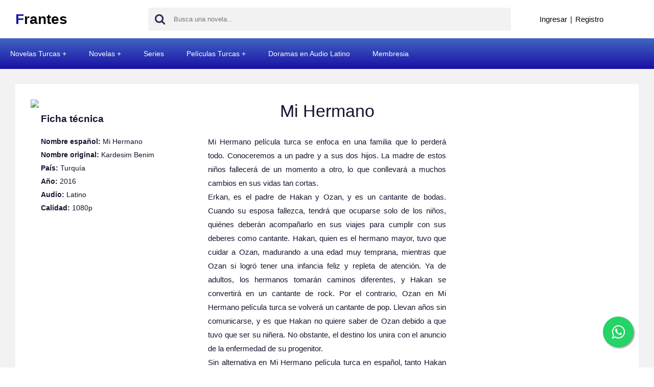

--- FILE ---
content_type: text/html; charset=UTF-8
request_url: https://frantes.com/cGVsaS0xMjk5
body_size: 7512
content:
<!doctype html>
<html lang="es">
<head>
<meta charset="UTF-8">
<meta http-equiv="X-UA-Compatible" content="IE=edge">
<link rel="shortcut icon" href="https://frantes.com/favicon.ico">
<meta name="robots" content="index, follow">
<meta name="viewport" content="width=device-width, initial-scale=1.0">
<title>Mi Hermano Película Turca en audio latino</title>
<meta name="description" content="Ver Mi Hermano Película Turca en audio latino Online -  Mi Hermano Película Turca en Español" />
<meta property="og:description" content="Ver Mi Hermano Película Turca en audio latino Online - Mi Hermano Película Turca en Español" />
<link rel="canonical" href="https://frantes.com/cGVsaS0xMjk5" />
<meta property="og:locale" content="es_ES" />
<meta property="og:type" content="website" />

<meta property="og:title" content="Películas Turcas en audio Latino - Películas Turcas en audio Español - Frantes" />
<meta property="og:url" content="https://frantes.com/cGVsaS0xMjk5" />
<meta property="og:site_name" content="Frantes.com" />
<meta name="twitter:card" content="summary_large_image" />
<meta property="og:image:type" content="image/jpeg" />
<meta property="twitter:domain" content="frantes.com">
<meta property="twitter:url" content="https://frantes.com/cGVsaS0xMjk5">
<meta name="twitter:title" content="Frantes">

<style>@charset "utf-8";*,h1,h2,li,ul{list-style:none;margin:0;padding:0}b,h1,h3{font-weight:700}input[type=text]{width:100%;padding:10px;background:#fff;border-radius:3px}p{margin:1em 0}body{background:#fff}.container,.search form{position:relative}#main-nav ul,.products-t{overflow:hidden}body{font-family:"Helvetica Neue",Helvetica,Arial,sans-serif;color:#14162f;margin:0;font-weight:400}#main-nav li a{font-weight:600}*{border:0}*,::after,::before{-webkit-box-sizing:border-box;-moz-box-sizing:border-box;-ms-box-sizing:border-box;box-sizing:border-box;outline:0}h1,h2{font-weight:700}input[type=text]{width:100%;padding:10px;background:#fff;border-radius:3px}.container,img{max-width:100%}a{text-decoration:none;color:#08080a}#main-nav li a,.logo h1 a,.product a{text-decoration:none}h1{margin:.8em 0}h2{margin:.6em 0}img{height:auto}.bg{background:#4065c2;background:-moz-linear-gradient(top,#4065c2 0,#1910a5 100%);background:-webkit-linear-gradient(top,#4065c2 0,#1910a5 100%);background:linear-gradient(to bottom,#4065c2 0,#1910a5 100%);border:1px solid #1910a5}.container{padding-left:30px;padding-right:30px;margin:auto}#main-header .container{display:flex;align-items:center}#main-header{padding:15px 0;z-index:999;width:100%}.logo{width:260px;flex:none}.logo h1{font-size:28px;margin:0}.search{margin:auto;width:100%}.search input{padding:15px 15px 15px 50px;width:100%;height:45px;background:#f2f2f2}.search button{position:absolute;height:45px;width:45px}.search button{color:#2b3157;top:0;left:0;font-size:22px;background:0 0}.product .thumb,.shopper{position:relative}.shopper{display:flex;flex:none;margin-left:50px;font-size:15px;width:200px;flex:none}#main-nav li a,.product-title{font-size:14px}.shopper>a{margin:0 6px}#main-nav{z-index:99999}#main-wrapper>div,.products{display:flex}#main-wrapper>div,.post_conwr{display:flex}#main-nav li{float:left}#main-nav li.current a{color:#fff}#main-nav li a{display:block;padding:20px;color:#fff}#main-wrapper{padding:30px 0;background:#f2f2f2}.products-t h2{float:left;margin:0}.products{margin:10px -5px 0;flex-wrap:wrap}.product{flex:none;width:8%;padding:20px 10px;text-align:center}.product-meta{border-top:0;padding:10px 0}.product a{display:block}.product .thumb{text-align:center;width:100%;background-size:cover;background-color:#fff}.product a .thumb::before{content:'';position:absolute;top:0;left:0;width:100%;height:100%;background:rgba(255,255,255,.2);opacity:0}.product img{display:block;margin:auto}@media (max-width:920px){#main-wrapper .container{display:block}}@media (max-width:768px){.product{width:33.33333%}#main-header .container{display:block;padding-top:35px}.shopper{position:absolute;right:15px;top:0}.search{width:100%;margin-top:20px}}@media (max-width:620px){.products{margin-left:-10px;margin-right:-10px}.product{width:50%;padding:10px}#main-nav{border:0;background:0}#main-nav ul{position:absolute;width:250px;max-width:100%;z-index:999;right:15px;top:-75px;box-shadow:0 0 7px rgba(0,0,0,.2);display:none}.post_box{background:#fff;width:100%;padding:30px}.post_image{width:317px;flex:none}.post_content{padding:0 30px;width:900px}.post_title{margin-bottom:25px}.post_title{font-size:34px;line-height:1.3;margin-top:0;font-weight:400;text-align:center}.post_padd{align-items:center;margin:20px 0;font-size:14px}.post_padd>div{padding:5px 20px}.post_description{font-size:15px;text-align:justify;line-height:1.8}.mh{padding-left:20px;padding-right:20px}#main-nav li{float:none;padding:0}#main-nav li a{background:#f2f2f2;color:#444}}@media (max-width:540px){.post_box{display:block}.post_content{width:100% !important;padding:0;margin-top:25px}.post_title{font-size:25px;line-height:1.1}.product{width:100%}}</style>




<script>
	const loadFont = (url) => {
		var xhr = new XMLHttpRequest();
		xhr.open('GET', url, true);
		xhr.onreadystatechange = () => {
		  if (xhr.readyState == 4 && xhr.status == 200) {
			let css = xhr.responseText;
			css = css.replace(/}/g, '; font-display: swap; }');
	  
			const head = document.getElementsByTagName('head')[0];
			const style = document.createElement('style');
			style.appendChild(document.createTextNode(css));
			head.appendChild(style);
		  }
		};
		xhr.send();
	  }
	  //loadFont('https://frantes.com/assets/font-awesome.min.css');
	  loadFont('https://fonts.googleapis.com/css?family=Open+Sans:300,400,600,700');
</script>
<link rel="stylesheet" href="https://cdnjs.cloudflare.com/ajax/libs/font-awesome/6.7.2/css/all.min.css" integrity="sha512-Evv84Mr4kqVGRNSgIGL/F/aIDqQb7xQ2vcrdIwxfjThSH8CSR7PBEakCr51Ck+w+/U6swU2Im1vVX0SVk9ABhg==" crossorigin="anonymous" referrerpolicy="no-referrer" />





<link rel="manifest" href="webmanifest.php" />
<script>
navigator.serviceWorker && navigator.serviceWorker.register('./sw.js').then(function(registration) {  console.log('Excellent, registered with scope:', registration.scope);});
</script>
</head>

<noscript><iframe src="https://www.googletagmanager.com/ns.html?id=GTM-KN2G9ZZ"
height="0" width="0" style="display:none;visibility:hidden"></iframe></noscript>
<!-- End Google Tag Manager (noscript) -->
<body>
    
    <style>
     @media (max-width: 600px) {
  .product {
    width: 33% !important;
  }
}   

/* pagination */

.pagination-bar {
  margin-top: 35px;
  display: block;
}

.pagination-bar .pagination {
  margin-top: 0;
}

.pagination-bar .pagination li a {
  color: #000000;
  border-color: #cfcfcf;
}
.pagination-bar .pagination li span {
  color: #9a9a9a;
}


.pagination-bar .pagination li.active a {
  background-color: #f8f8f8;
  color: #000000;
  border-color: #cfcfcf;
  cursor: default;
  font-weight: bold;
}

.pagination-bar .pagination {
    margin-top: 0;
}

.pagination {
    display: inline-block;
    padding-left: 0;
    margin: 20px 0;
    border-radius: 4px;
}

.pagination>li {
    display: inline;
}

.pagination>li:first-child>a, .pagination>li:first-child>span {
    margin-left: 0;
    border-top-left-radius: 4px;
    border-bottom-left-radius: 4px;
}
.pagination>li>a, .pagination>li>span {
    position: relative;
    float: left;
    padding: 6px 12px;
    margin-left: -1px;
    line-height: 1.42857143;
    color: #337ab7;
    text-decoration: none;
    background-color: #fff;
    border: 1px solid #ddd;
}

.text-center {
    text-align: center;
}

    </style>
    <div id="page" class="site">
        <header id="main-header">
            <div class="container">
                <div class="logo">
                    <h1><a href="https://frantes.com/"><span style="color:#1B15A7;">F</span>rantes</a></h1>
                </div>
                <div class="search">
                    <form action="https://frantes.com/">
                        <input id="autocomplete-ajax" type="text" name="s" value="" placeholder="Busca una novela..." autocomplete="off">
                        <button type="submit"><i class="fa fa-search"></i></button>
                    </form>
                </div>
                <div class="shopper">
                                      
                    <a href="https://frantes.com/login/">Ingresar</a> |  <a href="https://frantes.com/signup/">Registro</a> 
                   
                    
                                    </div>
                <!-- <div class="menu-toggle"><i class="fa fa-bars"></i></div> -->
            </div>
        </header>
       
		
		
	
		



<div id="container">
    <nav class="main-nav-menu">
        <ul>
		    
			<li><a href="#">Novelas Turcas</a>
			
			<ul>
			<li><a href="https://frantes.com/Y2F0LTQ3">Novelas Turcas en Audio Latino</a></li>
			<li><a href="https://frantes.com/Y2F0LTE0">Novelas Turcas en Audio Español</a></li>
			<li><a href="https://frantes.com/Y2F0LTE5">Novelas Turcas Subtituladas</a></li>
			</ul>
			
			</li>
			
			<li><a href="#">Novelas</a>
			
			<ul>
			   <li><a href="https://frantes.com/Y2F0LTM0">Novelas Mexicanas</a></li>
			   <li><a href="https://frantes.com/Y2F0LTM1">Novelas USA</a></li>
			   <li><a href="https://frantes.com/Y2F0LTM2">Novelas Colombianas</a></li>
			   <li><a href="https://frantes.com/Y2F0LTI2">Novelas Brasileñas</a></li>
			   <li><a href="https://frantes.com/Y2F0LTQ0">Novelas Chilenas</a></li>
			   <li><a href="https://frantes.com/Y2F0LTQ1">Novelas Argentinas</a></li>
			   <li><a href="https://frantes.com/Y2F0LTQ4">Novelas Venezolanas</a></li>
			   <li><a href="https://frantes.com/Y2F0LTMz">Novelas Filipinas</a></li>
			   <li><a href="https://frantes.com/Y2F0LTQx">Novelas Italianas</a></li>
			   <li><a href="https://frantes.com/Y2F0LTQ2">Novelas Griegas</a></li>
			   <li><a href="https://frantes.com/Y2F0LTY3">Novelas Brasileñas Subtituladas</a></li>
			   <li><a href="https://frantes.com/Y2F0LTIz">Novelas Indias en Audio Latino</a></li>
			   <li><a href="https://frantes.com/Y2F0LTQy">Novelas Peruanas</a></li>
			</ul>
			
			</li>
			
			
			            
			         
			  <li><a href="https://frantes.com/Y2F0LTQw">Series</a></li>
			  <li><a href="#">Películas Turcas</a>
						
				<ul>
				<li class="current"><a href="https://frantes.com/Y2F0cGVsaS01MQ">Películas Turcas Audio Latino</a></li>
			    <li class="current"><a href="https://frantes.com/Y2F0cGVsaS01Mg">Películas Turcas Audio Español</a></li>
			    <li class="current"><a href="https://frantes.com/Y2F0cGVsaS02Ng">Películas Turcas Subtituladas</a></li>
				</ul>
						
				</li>
			      
			  
			    
			    <li><a href="https://frantes.com/Y2F0LTI0">Doramas en Audio Latino</a></li>
				<li class="current"><a href="https://frantes.com/payment/">Membresia</a></li>
            
        </ul>
    </nav>
</div>	



<style>
@media (max-width: 600px) {
nav.main-nav-menu ul li ul li {	
background: linear-gradient(to bottom, #40bec2 0, #1096a5 100%);
}
}
</style>	
	


<style>
#container {
	margin: 0 auto;
}

nav.main-nav-menu {
	background: linear-gradient(to bottom,#4065c2 0,#1910a5 100%);
}

nav.main-nav-menu ul {
	padding: 0;
  margin: 0;
	list-style: none;
	position: relative;
	}
	
nav.main-nav-menu ul li {
	display:inline-block;
	background: linear-gradient(to bottom,#4065c2 0,#1910a5 100%);
	}

nav.main-nav-menu a {
	display:block;
	padding:0 20px;	
	color:#FFF;
	font-size:14px;
	line-height: 60px;
	text-decoration:none;
}

nav.main-nav-menu a:hover { 
	background-color: #000000; 
	text-decoration:none;
}

/* Hide Dropdowns by Default */
nav.main-nav-menu ul ul {
	display: none;
	position: absolute; 
	top: 60px; /* the height of the main nav */
	z-index:1;
}
	
/* Display Dropdowns on Hover */
nav.main-nav-menu ul li:hover > ul {
	display:inherit;
}
	
/* Fisrt Tier Dropdown */
nav.main-nav-menu ul ul li {
	width:250px;
	float:none;
	display:list-item;
	position: relative;
}

/* Second, Third and more Tiers	*/
nav.main-nav-menu ul ul ul li {
	position: relative;
	top:-60px; 
	left:170px;
}

	
/* Change this in order to change the Dropdown symbol */
li > a:after { content:  ' +'; }
li > a:only-child:after { content: ''; }
</style>



		
		
		
		
		
		
		
		
		
        <main id="main-wrapper">
            <div class="container" id="container_content">
			
			                <div class="post_box">
    <div class="post_conwr">
        <div class="post_image">
            <img src="https://www.danfra.com/upload/PHmPpaIfiSkLaoHZ4fn0tVua.jpeg">




            
            <h3 class="mh">Ficha técnica</h3>
            <div class="post_padd">
                <div><b>Nombre español:</b> Mi Hermano</div><div><b>Nombre original:</b> Kardesim Benim</div><div><b>País:</b> Turquía</div><div><b>Año:</b> 2016</div><div><b>Audio:</b> Latino</div><div><b>Calidad:</b> 1080p</div>            </div>
        </div>
        <div class="post_content">
            <h1 class="post_title">Mi Hermano</h1>
            <div class="post_description">
                        Mi Hermano pel&iacute;cula turca se enfoca en una familia que lo perder&aacute; todo. Conoceremos a un padre y a sus dos hijos. La madre de estos ni&ntilde;os fallecer&aacute; de un momento a otro, lo que conllevar&aacute; a muchos cambios en sus vidas tan cortas.<br />
Erkan, es el padre de Hakan y Ozan, y es un cantante de bodas. Cuando su esposa fallezca, tendr&aacute; que ocuparse solo de los ni&ntilde;os, qui&eacute;nes deber&aacute;n acompa&ntilde;arlo en sus viajes para cumplir con sus deberes como cantante. Hakan, quien es el hermano mayor, tuvo que cuidar a Ozan, madurando a una edad muy temprana, mientras que Ozan si logr&oacute; tener una infancia feliz y repleta de atenci&oacute;n. Ya de adultos, los hermanos tomar&aacute;n caminos diferentes, y Hakan se convertir&aacute; en un cantante de rock. Por el contrario, Ozan en Mi Hermano pel&iacute;cula turca se volver&aacute; un cantante de pop. Llevan a&ntilde;os sin comunicarse, y es que Hakan no quiere saber de Ozan debido a que tuvo que ser su ni&ntilde;era. No obstante, el destino los unira con el anuncio de la enfermedad de su progenitor.<br />
Sin alternativa en Mi Hermano pel&iacute;cula turca en espa&ntilde;ol, tanto Hakan como Ozan deber&aacute;n dejar de lado sus diferencias por el bien de su padre.
                    </div>             <div class="pshrpr">
                <div class="post_share">
                    <ul>
                        <li><a href="https://www.facebook.com/sharer.php?u=https://frantes.com/cGVsaS0xMjk5/" target="_blank"><i class="fab fa-facebook"></i></a></li>
                        <li><a href="https://twitter.com/intent/tweet?url=https://frantes.com/cGVsaS0xMjk5&text=Mi Hermano" target="_blank"><i class="fab fa-twitter"></i></a></li>
                        <li><a href="http://pinterest.com/pin/create/link/?url=https://frantes.com/cGVsaS0xMjk5" target="_blank"><i class="fab fa-pinterest"></i></a></li>
                        <li><a href="whatsapp://send?text=Mi Hermano:https://frantes.com/cGVsaS0xMjk5" data-action="share/whatsapp/share"><i class="fab fa-whatsapp"></i></a></li>
                    </ul>
                </div>
                <div>
                    
                </div>
            </div> 

            <div class="post_episodes">
                <br>
                
                Debes Iniciar sesion para poder ver el video                
            </div>
        </div>
        <div class="bbb"></div>
    </div>
</div>
        </main>
        <footer id="main-footer">
            <div class="container">
                © Copyright 2026                <p><a href="https://frantes.com/preguntas-frecuentes/">Preguntas frecuentes</a></p>
                <p><img src="https://frantes.com/assets/img/formas_de_pago.webp" width="297" height="89" alt="Formas de pago"></p>
                 
            </div>
        </footer> 
    </div>
<script>
    var ajax_url = 'https://frantes.com/ajax/';
</script>


<style>
@media (max-width: 800px) {
    
.post_conwr {
 display: block !important;   
} 
.post_image, .bbb {
    width:100%;
}

.post_image img{
    width:80%;
}
.post_content {
    width: 100% !important;
}

}
</style>



<link rel="stylesheet" href="https://frantes.com/style.css?ver=1769008203" type="text/css" media="print" onload="this.media='all'">
<script src="https://frantes.com/assets/jquery.min.js"></script>
<script defer src="https://frantes.com/assets/js.js?ver=1769008203"></script>

<div class="menu-icon-wrapper" id="menu-icon-wrapper" style="display:none;">
<a href="" class="menu-icon"></a>
</div>

<div class="menu-wrapper hide" id="sidebar_menu" style="display:none;">
            
            <ul class="menu">
                <li><a href="https://frantes.com/Y2F0LTQ3">Novelas Turcas en Audio Latino</a></li><li><a href="https://frantes.com/Y2F0LTE0">Novelas Turcas en Audio Español</a></li><li><a href="https://frantes.com/Y2F0LTE5">Novelas Turcas Subtituladas</a></li><li><a href="https://frantes.com/Y2F0LTM0">Novelas Mexicanas</a></li><li><a href="https://frantes.com/Y2F0LTM1">Novelas USA</a></li><li><a href="https://frantes.com/Y2F0LTM2">Novelas Colombianas</a></li><li><a href="https://frantes.com/Y2F0LTI2">Novelas Brasileñas</a></li><li><a href="https://frantes.com/Y2F0LTQ0">Novelas Chilenas</a></li><li><a href="https://frantes.com/Y2F0LTQ4">Novelas Venezolanas</a></li><li><a href="https://frantes.com/Y2F0LTQw">Series</a></li><li><a href="https://frantes.com/Y2F0cGVsaS01MQ">Películas Turcas Audio Latino</a></li><li><a href="https://frantes.com/Y2F0cGVsaS01Mg">Películas Turcas Audio Español</a></li><li><a href="https://frantes.com/Y2F0cGVsaS02Ng">Películas Turcas Subtituladas</a></li><li><a href="https://frantes.com/Y2F0LTY3">Novelas Brasileñas Subtituladas</a></li><li><a href="https://frantes.com/Y2F0LTIz">Novelas Indias en Audio Latino</a></li><li><a href="https://frantes.com/Y2F0LTMz">Novelas Filipinas</a></li><li><a href="https://frantes.com/Y2F0LTI0">Doramas en Audio Latino</a></li><li><a href="https://frantes.com/Y2F0LTQx">Novelas Italianas</a></li><li><a href="https://frantes.com/Y2F0LTQ2">Novelas Griegas</a></li><li><a href="https://frantes.com/Y2F0LTQy">Novelas Peruanas</a></li><li><a href="https://frantes.com/payment/">Membresia</a></li>                
               
            </ul>
        </div>
		
		
<style>
      #online-visitors-list {
        background-color: white;
        text-align: center;
        font-family: "Trebuchet MS", Arial, Helvetica, sans-serif;
        font-weight: 300;
        font-size: 15px;
        color: #8dc0e3;
      }

      #online-visitors-list a {
        text-decoration: none;
        color: #8dc066;
        padding-left: 5px;
      }

      #online-visitors-list b {
        font-size: 30px;
        color: #8db0e3;
      }
    </style>
	
<div id="online-visitors-list"></div>	
		
        
<style>
.menu-wrapper {
    background-color: #2e3db5;
    position: absolute;
    top: 0;
    left: -100%;
    bottom: 0;
    width: 44%;
     /* overflow-y: auto;  */
}


.closeNavIcon-responsive {
    display: inline-block;
}

@keyframes move-sidebar {
    from {
        transform: translateX(-100%);
    }
    to {
        transform: translateX(0%);
    }
}

@keyframes move-sidebar-inside {
    from {
        transform: translateX(0%);
    }
    to {
        transform: translateX(-100%);
    }
}

.menu-wrapper.show {
    left: 0;
    animation: move-sidebar 1s cubic-bezier(.01,.87,.36,.99);
    display: block !important;
    position: fixed;
}

.menu-wrapper.hide {
    left: 0;
    animation: move-sidebar-inside 1s cubic-bezier(.01,.87,.36,.99) 1 normal forwards;
}

.menu {
    font-family: Arial, "Helvetica Neue", Helvetica, sans-serif;
    font-size: 16px;
}

.menu li {
    display: block;
    position: relative;
}

.menu li ul {
    background-color: #ec5539;
    box-shadow: inset 0 2px 4px 0 rgba(0, 0, 0, 0.1);
    overflow: hidden;
    height: 0;
}

.menu li.active>ul {
    height: initial;
}

.menu a {
    color: #DDD;
    text-decoration: none;
    padding: 10px 5px;
    display: block;
    position: relative;
}

.menu a:hover,
.menu a:hover>i:first-child,
.menu li.active>a,
.menu li.active>a i {
    background-color: gold;
    color: #000;
}

.menu a .cavet {
    position: absolute;
    right: 10px;
    transform: rotate(0deg);
    transition: transform 0.5s;
    display: inline-block;
    width: 20px;
}

.menu li.active>a .cavet {
    transform: rotate(90deg);
}

.menu li+li a {
    border-top: 1px solid #bfbcbb;
}

.menu a i {
    display: inline-block;
    padding-right: 10px;
    text-align: center;
    width: 20px;
    color: #fff;
}

.menu,
.menu ul {
    list-style-type: none;
    padding: 0;
    margin: 0;
}

::selection {
    background-color: none;
}

/* menu animated icon */
.menu-icon, .menu-icon:before, .menu-icon:after{
    display: inline-block;
    background-color: rgb(255, 255, 255);
    height: 5px;
    width: 30px;
    transition: transform 0.5s cubic-bezier(.01,.87,.36,.99);
    transform-origin: left;
    border-radius: 2px;
}

.menu-icon:before, .menu-icon:after{
    content: "";
    position: absolute;
    left: 0;
}

.menu-icon{
    position: relative;
    transition: background-color 5;
    animation: fadeIn 1s cubic-bezier(.01,.87,.36,.99) 0s 1 normal forwards;
}

.menu-icon:before{
    top: 210%;
}

.menu-icon:after{
    bottom: 210%;
}

.menu-icon.active{
    animation: fadeOut 0.5s cubic-bezier(.01,.87,.36,.99) 0s 1 normal forwards;
}

@keyframes fadeOut{
    from{background-color: rgb(255, 255, 255);}
    to{background-color: rgba(255, 255, 255, 0);}
}

@keyframes fadeIn{
    from{background-color: rgba(255, 255, 255, 0);}
    to{background-color: rgb(255, 255, 255);}
}

.menu-icon.active:before{
    transform: rotate(-45deg);
}

.menu-icon.active:after{
    transform: rotate(45deg);
}

.menu-wrapper{

}

.menu-icon-wrapper{
    height: 40px;
    position: relative;
    top: 38px;
    width: 50px;
    background: #2e3db5;
    position: absolute;
    left: 100%;
    border-top-right-radius: 3px;
    border-bottom-right-radius: 3px;
}

#menu-icon-wrapper.show {
    left: 44.1%;
    animation: move-sidebar 1s cubic-bezier(.01,.87,.36,.99);
}


.menu-icon-wrapper a{
   margin-top: 18px;
   margin-left: 10px;
}    

@media (max-width: 600px) {
  .menu-icon-wrapper {
    display: block !important;
    left: 0;
    position: fixed;
  }
  .logo h1 {
      margin-left: 30px;
  }
}
</style>

<script>
$(".menu li").click(function(event){
            event.stopPropagation(); //stop trigger parent
            var el = $(this).parents("li").siblings();
            el = el.length == 0 ? $(this).siblings() : el;
            el.find(".active").addBack().removeClass("active");

           if ( $(this).hasClass("active") ){
                $(this).find(".active").addBack().removeClass("active");
            } else{
                $(this).addClass("active");
            }
            
        });

        // responsive menu for mobile and tablet
        var responsive = function(){
            var s = 600;
          
            $(window).resize(function(){
                windowSize(s);
            });
            windowSize(s);
        }

        var windowSize = function(s){
            var w = $(window).width();
            if ( w <= s ){
                //$(".menu-icon").removeClass("active");
                //$(".menu-wrapper").addClass("hide").removeClass("show");
            } else{
                //$(".menu-icon").addClass("active");
                //$(".menu-wrapper").addClass("show").removeClass("hide");
            }
        }
        
        responsive();
        
        $(".menu-icon").click(function(e){
             e.preventDefault();
             $(this).toggleClass("active");

             //set default
            //$(this).parents(".menu-wrapper").addClass("hide").removeClass("show");

            if ( $(this).hasClass("active") ){
               $( "#sidebar_menu" ).addClass("show").removeClass("hide");
               $( "#menu-icon-wrapper" ).addClass("show").removeClass("hide");
            } else{
                $( "#sidebar_menu" ).addClass("hide").removeClass("show");
                $( "#menu-icon-wrapper" ).removeClass("show");
            }
        });
        
$(document).on('click', '.current > ul', function(){
    console.log('123');
$(this).parent().find('.submenu').slideToggle();
});        
        
</script>



<style>
#main-nav .submenu {
  position: absolute;
  width: 250px;
  z-index: 999;
  background: #FFF;
  box-shadow: 0px 0px 4px rgba(0,0,0,0.1);
  display: none;
}
#main-nav  .current:hover .submenu {
  display: block;
}
#main-nav  .submenu li a{
  display: block;
  padding: 5px 10px;
  color: #000;
}
#main-nav .submenu li {
  float: none;
  padding: 6px;
}


.float{
	position:fixed;
	width:60px;
	height:60px;
	bottom:40px;
	right:40px;
	background-color:#25d366;
	color:#FFF;
	border-radius:50px;
	text-align:center;
  font-size:30px;
	box-shadow: 2px 2px 3px #999;
  z-index:100;
}

.my-float{
	margin-top:16px;
}    
</style>


<link rel="stylesheet" href="https://maxcdn.bootstrapcdn.com/font-awesome/4.5.0/css/font-awesome.min.css">
<a href="https://api.whatsapp.com/send?phone=+51938820368&text=Hola+Frantes,+tengo+una+consulta" class="float" target="_blank">
<i class="fa fa-whatsapp my-float"></i>
</a>


<style>

ul.result_ajax {
    position: absolute;
    z-index: 9999;
    background: #292d30;
    width: 40%;
    text-align:left;
}
.result_ajax li {
    border-bottom: 1px solid #000;
    border-top: 1px solid #444;
}
.result_ajax li a {
    display: block;
    overflow: hidden;
    color: #FFF;
    font-size: 12px;
}
.result_ajax li:hover {
	background: #cd1d1f;
}
.result_ajax li a img {
    width: 47px;
    margin-right: 12px;
}

@media (max-width: 600px) {

ul.result_ajax {
    position: absolute;
    z-index: 9999;
    background: #292d30;
    width: 100%;
    text-align:left;
}	
	
}
</style>

<script>
var timer;
$('#autocomplete-ajax').on('keyup', function(e){
		$('.result_ajax').remove();
		var $this = $(this);
		var search_text = $(this).val();
		//if( search_text.length >= 2 && e.which <= 90 && e.which >= 48 ) {
			if( search_text.length >= 2 ) {
			clearTimeout(timer);
			timer = setTimeout(function () {
			$.post( "/buscador-ajax", 
				{ search_text: search_text }
				)
				.done(function(data) {
					console.log(data);
					if( data ) {
						var output = '<ul class="result_ajax">';
						output += data;
						output += '</ul>';
						$this.after(output);	
					}
				//clearconsole(); 
				})
				.fail(function() {
					console.log( "error" );
				});
			}, 150);
		}
	});
	

		setInterval(function(){
			$.post( "/update-login/")
			.done(function(data) {
			});
		}, 100 * 1000);

</script>

        


</body>
</html>
<style>
@media (max-width: 600px) {

.videoiframe {
    width: 125%;
    margin-left: -12%;
	height: 220px;
}    
    
}
</style>